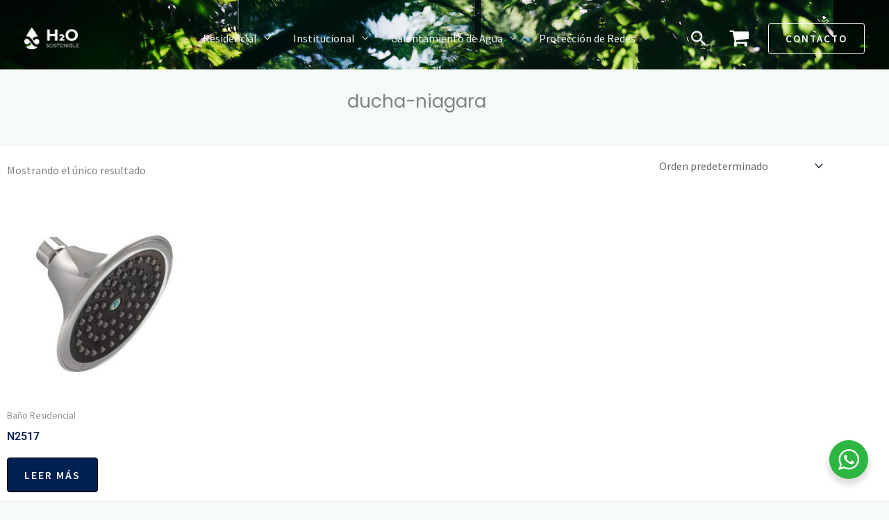

--- FILE ---
content_type: text/css
request_url: https://www.h2osostenible.com/wp-content/uploads/elementor/css/post-412.css?ver=1768921797
body_size: 425
content:
.elementor-412 .elementor-element.elementor-element-96fcaf2:not(.elementor-motion-effects-element-type-background), .elementor-412 .elementor-element.elementor-element-96fcaf2 > .elementor-motion-effects-container > .elementor-motion-effects-layer{background-image:url("https://www.h2osostenible.com/wp-content/uploads/2021/02/ai-generated-skyrise.jpeg");background-position:center center;background-repeat:no-repeat;background-size:cover;}.elementor-412 .elementor-element.elementor-element-96fcaf2 > .elementor-background-overlay{background-color:#000000;opacity:0.5;transition:background 0.3s, border-radius 0.3s, opacity 0.3s;}.elementor-412 .elementor-element.elementor-element-96fcaf2{transition:background 0.3s, border 0.3s, border-radius 0.3s, box-shadow 0.3s;}.elementor-412 .elementor-element.elementor-element-caa8a94 > .elementor-widget-wrap > .elementor-widget:not(.elementor-widget__width-auto):not(.elementor-widget__width-initial):not(:last-child):not(.elementor-absolute){margin-block-end:16px;}.elementor-412 .elementor-element.elementor-element-caa8a94 > .elementor-element-populated, .elementor-412 .elementor-element.elementor-element-caa8a94 > .elementor-element-populated > .elementor-background-overlay, .elementor-412 .elementor-element.elementor-element-caa8a94 > .elementor-background-slideshow{border-radius:16px 16px 16px 16px;}.elementor-412 .elementor-element.elementor-element-caa8a94 > .elementor-element-populated{transition:background 0.3s, border 0.3s, border-radius 0.3s, box-shadow 0.3s;padding:80px 80px 80px 80px;}.elementor-412 .elementor-element.elementor-element-caa8a94 > .elementor-element-populated > .elementor-background-overlay{transition:background 0.3s, border-radius 0.3s, opacity 0.3s;}.elementor-412 .elementor-element.elementor-element-abf3ec7 .elementor-button:hover, .elementor-412 .elementor-element.elementor-element-abf3ec7 .elementor-button:focus{background-color:var( --e-global-color-c7a7523 );color:var( --e-global-color-astglobalcolor4 );border-color:var( --e-global-color-c7a7523 );}.elementor-412 .elementor-element.elementor-element-abf3ec7 .elementor-button-content-wrapper{flex-direction:row-reverse;}.elementor-412 .elementor-element.elementor-element-abf3ec7 .elementor-button .elementor-button-content-wrapper{gap:16px;}.elementor-412 .elementor-element.elementor-element-abf3ec7 .elementor-button{fill:#FFFFFF;color:#FFFFFF;}.elementor-412 .elementor-element.elementor-element-abf3ec7 .elementor-button:hover svg, .elementor-412 .elementor-element.elementor-element-abf3ec7 .elementor-button:focus svg{fill:var( --e-global-color-astglobalcolor4 );}@media(max-width:1024px){.elementor-412 .elementor-element.elementor-element-caa8a94 > .elementor-element-populated, .elementor-412 .elementor-element.elementor-element-caa8a94 > .elementor-element-populated > .elementor-background-overlay, .elementor-412 .elementor-element.elementor-element-caa8a94 > .elementor-background-slideshow{border-radius:0px 0px 0px 0px;}.elementor-412 .elementor-element.elementor-element-caa8a94 > .elementor-element-populated{padding:48px 40px 48px 40px;}}@media(max-width:767px){.elementor-412 .elementor-element.elementor-element-caa8a94 > .elementor-element-populated{padding:48px 32px 48px 32px;}}

--- FILE ---
content_type: text/css
request_url: https://www.h2osostenible.com/wp-content/uploads/elementor/css/post-5577.css?ver=1768922038
body_size: 460
content:
.elementor-5577 .elementor-element.elementor-element-9bbab14:not(.elementor-motion-effects-element-type-background), .elementor-5577 .elementor-element.elementor-element-9bbab14 > .elementor-motion-effects-container > .elementor-motion-effects-layer{background-image:url("https://www.h2osostenible.com/wp-content/uploads/2023/10/Neorest_AH_MS989CUMFG_18.jpg");}.elementor-5577 .elementor-element.elementor-element-9bbab14 > .elementor-background-overlay{background-color:var( --e-global-color-ea8b671 );opacity:0.5;transition:background 0.3s, border-radius 0.3s, opacity 0.3s;}.elementor-5577 .elementor-element.elementor-element-9bbab14{transition:background 0.3s, border 0.3s, border-radius 0.3s, box-shadow 0.3s;padding:20px 0px 20px 0px;}.elementor-5577 .elementor-element.elementor-element-328e407{--spacer-size:40px;}.elementor-5577 .elementor-element.elementor-element-c15556e > .elementor-widget-container{padding:20px 0px 20px 0px;}.elementor-5577 .elementor-element.elementor-element-c15556e{text-align:center;}.elementor-5577 .elementor-element.elementor-element-c15556e .elementor-heading-title{font-family:"Poppins", Sans-serif;}.elementor-5577 .elementor-element.elementor-element-776bb0f:not(.elementor-motion-effects-element-type-background), .elementor-5577 .elementor-element.elementor-element-776bb0f > .elementor-motion-effects-container > .elementor-motion-effects-layer{background-color:#FFFFFF;}.elementor-5577 .elementor-element.elementor-element-776bb0f{transition:background 0.3s, border 0.3s, border-radius 0.3s, box-shadow 0.3s;}.elementor-5577 .elementor-element.elementor-element-776bb0f > .elementor-background-overlay{transition:background 0.3s, border-radius 0.3s, opacity 0.3s;}.elementor-5577 .elementor-element.elementor-element-3a733e2.elementor-wc-products  ul.products{grid-column-gap:20px;grid-row-gap:40px;}.elementor-5577 .elementor-element.elementor-element-3a733e2.elementor-wc-products ul.products li.product .woocommerce-loop-product__title{color:var( --e-global-color-ea8b671 );}.elementor-5577 .elementor-element.elementor-element-3a733e2.elementor-wc-products ul.products li.product .woocommerce-loop-category__title{color:var( --e-global-color-ea8b671 );}.elementor-5577 .elementor-element.elementor-element-3a733e2.elementor-wc-products ul.products li.product .woocommerce-loop-product__title, .elementor-5577 .elementor-element.elementor-element-3a733e2.elementor-wc-products ul.products li.product .woocommerce-loop-category__title{font-family:var( --e-global-typography-primary-font-family ), Sans-serif;font-weight:var( --e-global-typography-primary-font-weight );}.elementor-5577 .elementor-element.elementor-element-3a733e2.elementor-wc-products ul.products li.product .price{font-family:var( --e-global-typography-primary-font-family ), Sans-serif;font-weight:var( --e-global-typography-primary-font-weight );}.elementor-5577 .elementor-element.elementor-element-3a733e2.elementor-wc-products ul.products li.product .button{color:var( --e-global-color-astglobalcolor4 );background-color:var( --e-global-color-ea8b671 );}.elementor-5577 .elementor-element.elementor-element-3a733e2.elementor-wc-products ul.products li.product .button:hover{color:var( --e-global-color-9d84d4e );background-color:var( --e-global-color-678ec14 );}.elementor-5577 .elementor-element.elementor-element-3a733e2.elementor-wc-products ul.products li.product span.onsale{display:block;}@media(max-width:1024px){.elementor-5577 .elementor-element.elementor-element-3a733e2.elementor-wc-products  ul.products{grid-column-gap:20px;grid-row-gap:40px;}}@media(max-width:767px){.elementor-5577 .elementor-element.elementor-element-3a733e2.elementor-wc-products  ul.products{grid-column-gap:20px;grid-row-gap:40px;}}